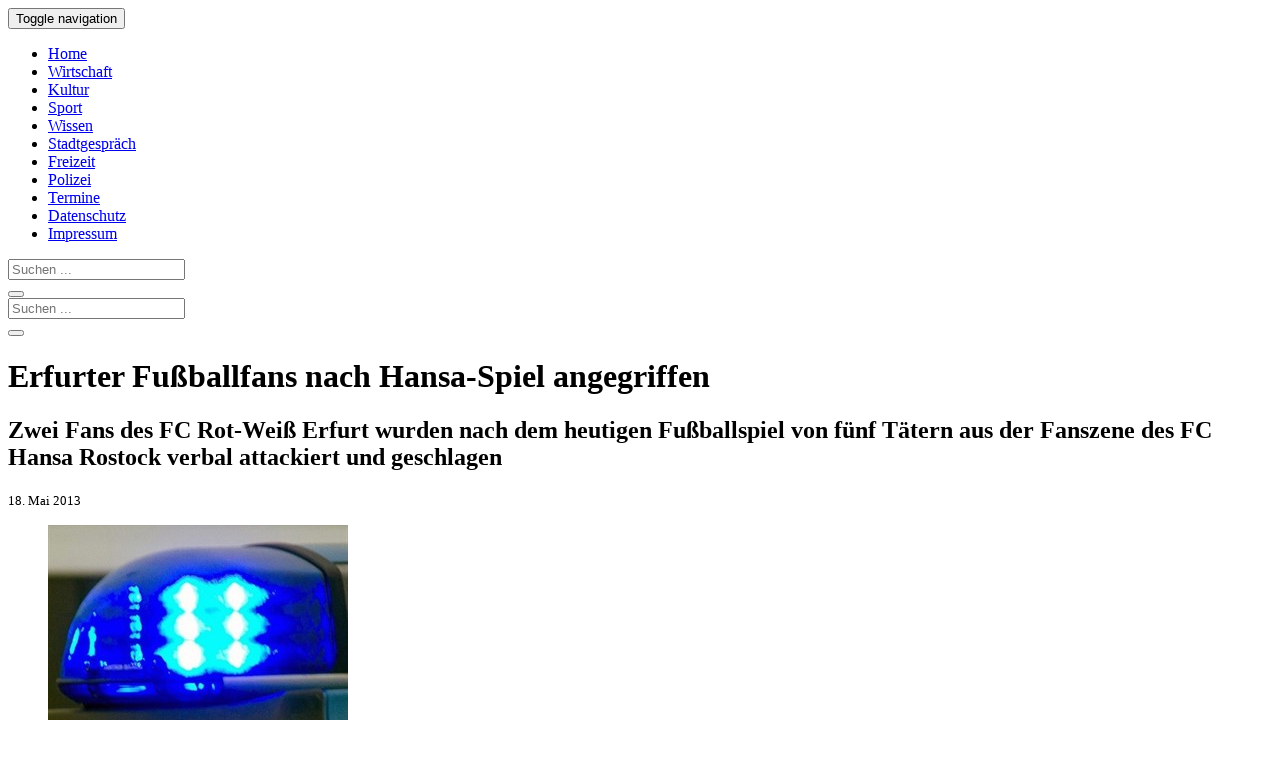

--- FILE ---
content_type: text/html
request_url: https://www.rostock-heute.de/hansa-rostock-rot-weiss-erfurt-fans-angegriffen/63694
body_size: 13283
content:
<!DOCTYPE html>
<html xmlns="http://www.w3.org/1999/xhtml" lang="de">

<head profile="http://gmpg.org/xfn/11">


<link rel="alternate" type="application/rss+xml" title="Rostock-Heute RSS Feed" href="https://www.rostock-heute.de/feed" />
<link rel="pingback" href="https://www.rostock-heute.de/xmlrpc.php" />



		
<link media="all" href="https://www.rostock-heute.de/wp-content/cache/autoptimize/css/autoptimize_da42b1d70bb580f5947e61b49882b02e.css" rel="stylesheet"><title>Erfurter Fußballfans nach Hansa-Spiel angegriffen | Rostock-Heute</title>
<meta http-equiv="content-type" content="text/html; charset=utf-8" />
<meta name="viewport" content="initial-scale=1, width=device-width" />
<meta name="robots" content="index,follow" /><meta name="robots" content="max-snippet:300" />
<meta name="robots" content="max-image-preview:standard" />
<meta name="robots" content="max-video-preview:15" />

<meta property="og:title" content="Erfurter Fußballfans nach Hansa-Spiel angegriffen" />
<meta property="og:type" content="article" />
<meta property="og:url" content="https://www.rostock-heute.de/hansa-rostock-rot-weiss-erfurt-fans-angegriffen/63694" />
<meta property="og:image" content="https://www.rostock-heute.de/wp-content/uploads/2013/05/Hansa_Rostock_Rot_Weiss_Erfurt_Fans_angegriffen-1200x800.jpg" />
<meta property="og:image:width" content="1200" />
<meta property="og:image:height" content="800" />
<meta property="og:description" content="Zwei Fans des FC Rot-Weiß Erfurt wurden nach dem heutigen Fußballspiel von fünf unbekannten Täter aus der Fanszene des FC Hansa Rostock verbal attackiert und geschlagen." />
<meta property="og:locale" content="de_DE" />
<meta property="og:site_name" content="Rostock-Heute.de" />
<meta name="twitter:card" content="summary_large_image">
<meta name="twitter:creator" content="@Rostock_Heute">
<meta name="twitter:site" content="@Rostock_Heute">
<meta name="twitter:title" content="Erfurter Fußballfans nach Hansa-Spiel angegriffen" />
<meta name="twitter:description" content="Zwei Fans des FC Rot-Weiß Erfurt wurden nach dem heutigen Fußballspiel von fünf unbekannten Täter aus der Fanszene des FC Hansa Rostock verbal attackiert und geschlagen." />
<meta namey="twitter:image" content="https://www.rostock-heute.de/wp-content/uploads/2013/05/Hansa_Rostock_Rot_Weiss_Erfurt_Fans_angegriffen-1200x800.jpg" />

<script type="text/javascript" charset="UTF-8">
  !function() {
    var cpBaseUrl = 'https://cp.rostock-heute.de';
    var cpController = cpBaseUrl + '/now.js';
    var cpPropertyId = 'e179b333';

    !function(C,o,n,t,P,a,s){C['CPObject']=n;C[n]||(C[n]=function(){
      (C[n].q=C[n].q||[]).push(arguments)});C[n].l=+new Date;a=o.createElement(t);
      s=o.getElementsByTagName(t)[0];a.src=P;s.parentNode.insertBefore(a,s)}
    (window,document,'cp','script',cpController);

    // Will activate Contentpass and initialize basic interfaces for
    // communicating with Contentpass
    cp('create', cpPropertyId, {
      baseUrl: cpBaseUrl
    });

    // Will render the wall provided by contentpass.
    // If user gives full consent, the onFullConsent callback is fired.
    // If user is logged into contentpass and has a valid subscription for the
    // current website, no wall is displayed.
    // Use the cp('authenticate') function below to react on further details
    // regarding contentpass users.
    cp('render', {
      onFullConsent: function() {
        console.log('[DEMO] onFullConsent');
        // load advertising
      }
    });

    // Will evaluate the user's login state regarding contentpass and whether
    // user has a valid subscription.
    // This call is optional as cp('render') above is also checking for the
    // contentpass subscription state.
    // Use this function for example to update your layout for contentpass users.
    cp('authenticate', function (error, user) {
      if (error) {
        // Error handling depending on use case
        return;
      }

      if (user.isLoggedIn() && user.hasValidSubscription()) {
        // User has valid subscription
      } else {
        // User has no valid subscription
      }
    });
  }()
</script>

<script src="https://cloud.ccm19.de/app.js?apiKey=4a88d2d87d5c03e1fe64d1e1cc887e41e44aef14ae848f78&amp;domain=65953a9ab05bdcffef0b9422" referrerpolicy="origin"></script>

<!-- Google tag (gtag.js) -->
<script async type="text/x-ccm-loader" data-ccm-loader-src="https://www.googletagmanager.com/gtag/js?id=G-95Q0W5M4RP" data-ccm-loader-group="analyse"></script>
<script type="text/x-ccm-loader" data-ccm-loader-group="analyse">
  window.dataLayer = window.dataLayer || [];
  function gtag(){dataLayer.push(arguments);}
  gtag('js', new Date());

  gtag('config', 'G-95Q0W5M4RP');
</script>

<script async type="text/x-ccm-loader" data-ccm-loader-src="https://pagead2.googlesyndication.com/pagead/js/adsbygoogle.js?client=ca-pub-9259324211793537" data-ccm-loader-group="werbung" crossorigin="anonymous"></script>

	

<link rel="canonical" href="https://www.rostock-heute.de/hansa-rostock-rot-weiss-erfurt-fans-angegriffen/63694" />
<meta name='robots' content='max-image-preview:large' />

<!-- All In One SEO Pack 3.7.1ob_start_detected [-1,-1] -->
<meta name="description"  content="Zwei Fans des FC Rot-Weiß Erfurt wurden nach dem heutigen Fußballspiel von fünf unbekannten Täter aus der Fanszene des FC Hansa Rostock verbal attackiert und geschlagen." />

<meta name="keywords"  content="hansa rostock,fußball,sport,polizei,körperverletzung" />

<script type="application/ld+json" class="aioseop-schema">{"@context":"https://schema.org","@graph":[{"@type":"Organization","@id":"https://www.rostock-heute.de/#organization","url":"https://www.rostock-heute.de/","name":"Rostock-Heute","sameAs":[]},{"@type":"WebSite","@id":"https://www.rostock-heute.de/#website","url":"https://www.rostock-heute.de/","name":"Rostock-Heute","publisher":{"@id":"https://www.rostock-heute.de/#organization"}},{"@type":"WebPage","@id":"https://www.rostock-heute.de/hansa-rostock-rot-weiss-erfurt-fans-angegriffen/63694#webpage","url":"https://www.rostock-heute.de/hansa-rostock-rot-weiss-erfurt-fans-angegriffen/63694","inLanguage":"de","name":"Zwei Fans des FC Rot-Weiß Erfurt wurden nach dem heutigen Fußballspiel von fünf Tätern aus der Fanszene des FC Hansa Rostock verbal attackiert und geschlagen","isPartOf":{"@id":"https://www.rostock-heute.de/#website"},"breadcrumb":{"@id":"https://www.rostock-heute.de/hansa-rostock-rot-weiss-erfurt-fans-angegriffen/63694#breadcrumblist"},"description":"Zwei Fans des FC Rot-Weiß Erfurt wurden nach dem heutigen Fußballspiel von fünf unbekannten Täter aus der Fanszene des FC Hansa Rostock verbal attackiert und geschlagen.","image":{"@type":"ImageObject","@id":"https://www.rostock-heute.de/hansa-rostock-rot-weiss-erfurt-fans-angegriffen/63694#primaryimage","url":"https://www.rostock-heute.de/wp-content/uploads/2013/05/Hansa_Rostock_Rot_Weiss_Erfurt_Fans_angegriffen.jpg","width":640,"height":427},"primaryImageOfPage":{"@id":"https://www.rostock-heute.de/hansa-rostock-rot-weiss-erfurt-fans-angegriffen/63694#primaryimage"},"datePublished":"2013-05-18T18:34:46+02:00","dateModified":"2013-05-19T01:51:16+02:00"},{"@type":"Article","@id":"https://www.rostock-heute.de/hansa-rostock-rot-weiss-erfurt-fans-angegriffen/63694#article","isPartOf":{"@id":"https://www.rostock-heute.de/hansa-rostock-rot-weiss-erfurt-fans-angegriffen/63694#webpage"},"author":{"@id":"https://www.rostock-heute.de/author/presse#author"},"headline":"Zwei Fans des FC Rot-Weiß Erfurt wurden nach dem heutigen Fußballspiel von fünf Tätern aus der Fanszene des FC Hansa Rostock verbal attackiert und geschlagen","datePublished":"2013-05-18T18:34:46+02:00","dateModified":"2013-05-19T01:51:16+02:00","commentCount":0,"mainEntityOfPage":{"@id":"https://www.rostock-heute.de/hansa-rostock-rot-weiss-erfurt-fans-angegriffen/63694#webpage"},"publisher":{"@id":"https://www.rostock-heute.de/#organization"},"articleSection":"Polizei, Rostock aktuell, FC Hansa Rostock, Fußball, Körperverletzung, Polizei, Sport","image":{"@type":"ImageObject","@id":"https://www.rostock-heute.de/hansa-rostock-rot-weiss-erfurt-fans-angegriffen/63694#primaryimage","url":"https://www.rostock-heute.de/wp-content/uploads/2013/05/Hansa_Rostock_Rot_Weiss_Erfurt_Fans_angegriffen.jpg","width":640,"height":427}},{"@type":"Person","@id":"https://www.rostock-heute.de/author/presse#author","name":"Presse","sameAs":[],"image":{"@type":"ImageObject","@id":"https://www.rostock-heute.de/#personlogo","url":"https://secure.gravatar.com/avatar/8c75b7817368b0a912c21965003950e8f151b9e5fd70d28c150e63a1886ed3b8?s=96&d=mm&r=g","width":96,"height":96,"caption":"Presse"}},{"@type":"BreadcrumbList","@id":"https://www.rostock-heute.de/hansa-rostock-rot-weiss-erfurt-fans-angegriffen/63694#breadcrumblist","itemListElement":[{"@type":"ListItem","position":1,"item":{"@type":"WebPage","@id":"https://www.rostock-heute.de/","url":"https://www.rostock-heute.de/","name":"Rostock-Heute - Rostocker Stadtmagazin"}},{"@type":"ListItem","position":2,"item":{"@type":"WebPage","@id":"https://www.rostock-heute.de/hansa-rostock-rot-weiss-erfurt-fans-angegriffen/63694","url":"https://www.rostock-heute.de/hansa-rostock-rot-weiss-erfurt-fans-angegriffen/63694","name":"Zwei Fans des FC Rot-Weiß Erfurt wurden nach dem heutigen Fußballspiel von fünf Tätern aus der Fanszene des FC Hansa Rostock verbal attackiert und geschlagen"}}]}]}</script>
<link rel="canonical" href="https://www.rostock-heute.de/hansa-rostock-rot-weiss-erfurt-fans-angegriffen/63694" />
<!-- All In One SEO Pack -->
<link rel="alternate" type="application/rss+xml" title="Rostock-Heute &raquo; Kommentar-Feed zu Zwei Fans des FC Rot-Weiß Erfurt wurden nach dem heutigen Fußballspiel von fünf Tätern aus der Fanszene des FC Hansa Rostock verbal attackiert und geschlagen" href="https://www.rostock-heute.de/hansa-rostock-rot-weiss-erfurt-fans-angegriffen/63694/feed" />
<link rel="alternate" title="oEmbed (JSON)" type="application/json+oembed" href="https://www.rostock-heute.de/wp-json/oembed/1.0/embed?url=https%3A%2F%2Fwww.rostock-heute.de%2Fhansa-rostock-rot-weiss-erfurt-fans-angegriffen%2F63694" />
<link rel="alternate" title="oEmbed (XML)" type="text/xml+oembed" href="https://www.rostock-heute.de/wp-json/oembed/1.0/embed?url=https%3A%2F%2Fwww.rostock-heute.de%2Fhansa-rostock-rot-weiss-erfurt-fans-angegriffen%2F63694&#038;format=xml" />
<style id='wp-img-auto-sizes-contain-inline-css' type='text/css'>
img:is([sizes=auto i],[sizes^="auto," i]){contain-intrinsic-size:3000px 1500px}
/*# sourceURL=wp-img-auto-sizes-contain-inline-css */
</style>
<style id='wp-block-library-inline-css' type='text/css'>
:root{--wp-block-synced-color:#7a00df;--wp-block-synced-color--rgb:122,0,223;--wp-bound-block-color:var(--wp-block-synced-color);--wp-editor-canvas-background:#ddd;--wp-admin-theme-color:#007cba;--wp-admin-theme-color--rgb:0,124,186;--wp-admin-theme-color-darker-10:#006ba1;--wp-admin-theme-color-darker-10--rgb:0,107,160.5;--wp-admin-theme-color-darker-20:#005a87;--wp-admin-theme-color-darker-20--rgb:0,90,135;--wp-admin-border-width-focus:2px}@media (min-resolution:192dpi){:root{--wp-admin-border-width-focus:1.5px}}.wp-element-button{cursor:pointer}:root .has-very-light-gray-background-color{background-color:#eee}:root .has-very-dark-gray-background-color{background-color:#313131}:root .has-very-light-gray-color{color:#eee}:root .has-very-dark-gray-color{color:#313131}:root .has-vivid-green-cyan-to-vivid-cyan-blue-gradient-background{background:linear-gradient(135deg,#00d084,#0693e3)}:root .has-purple-crush-gradient-background{background:linear-gradient(135deg,#34e2e4,#4721fb 50%,#ab1dfe)}:root .has-hazy-dawn-gradient-background{background:linear-gradient(135deg,#faaca8,#dad0ec)}:root .has-subdued-olive-gradient-background{background:linear-gradient(135deg,#fafae1,#67a671)}:root .has-atomic-cream-gradient-background{background:linear-gradient(135deg,#fdd79a,#004a59)}:root .has-nightshade-gradient-background{background:linear-gradient(135deg,#330968,#31cdcf)}:root .has-midnight-gradient-background{background:linear-gradient(135deg,#020381,#2874fc)}:root{--wp--preset--font-size--normal:16px;--wp--preset--font-size--huge:42px}.has-regular-font-size{font-size:1em}.has-larger-font-size{font-size:2.625em}.has-normal-font-size{font-size:var(--wp--preset--font-size--normal)}.has-huge-font-size{font-size:var(--wp--preset--font-size--huge)}.has-text-align-center{text-align:center}.has-text-align-left{text-align:left}.has-text-align-right{text-align:right}.has-fit-text{white-space:nowrap!important}#end-resizable-editor-section{display:none}.aligncenter{clear:both}.items-justified-left{justify-content:flex-start}.items-justified-center{justify-content:center}.items-justified-right{justify-content:flex-end}.items-justified-space-between{justify-content:space-between}.screen-reader-text{border:0;clip-path:inset(50%);height:1px;margin:-1px;overflow:hidden;padding:0;position:absolute;width:1px;word-wrap:normal!important}.screen-reader-text:focus{background-color:#ddd;clip-path:none;color:#444;display:block;font-size:1em;height:auto;left:5px;line-height:normal;padding:15px 23px 14px;text-decoration:none;top:5px;width:auto;z-index:100000}html :where(.has-border-color){border-style:solid}html :where([style*=border-top-color]){border-top-style:solid}html :where([style*=border-right-color]){border-right-style:solid}html :where([style*=border-bottom-color]){border-bottom-style:solid}html :where([style*=border-left-color]){border-left-style:solid}html :where([style*=border-width]){border-style:solid}html :where([style*=border-top-width]){border-top-style:solid}html :where([style*=border-right-width]){border-right-style:solid}html :where([style*=border-bottom-width]){border-bottom-style:solid}html :where([style*=border-left-width]){border-left-style:solid}html :where(img[class*=wp-image-]){height:auto;max-width:100%}:where(figure){margin:0 0 1em}html :where(.is-position-sticky){--wp-admin--admin-bar--position-offset:var(--wp-admin--admin-bar--height,0px)}@media screen and (max-width:600px){html :where(.is-position-sticky){--wp-admin--admin-bar--position-offset:0px}}

/*# sourceURL=wp-block-library-inline-css */
</style><style id='global-styles-inline-css' type='text/css'>
:root{--wp--preset--aspect-ratio--square: 1;--wp--preset--aspect-ratio--4-3: 4/3;--wp--preset--aspect-ratio--3-4: 3/4;--wp--preset--aspect-ratio--3-2: 3/2;--wp--preset--aspect-ratio--2-3: 2/3;--wp--preset--aspect-ratio--16-9: 16/9;--wp--preset--aspect-ratio--9-16: 9/16;--wp--preset--color--black: #000000;--wp--preset--color--cyan-bluish-gray: #abb8c3;--wp--preset--color--white: #ffffff;--wp--preset--color--pale-pink: #f78da7;--wp--preset--color--vivid-red: #cf2e2e;--wp--preset--color--luminous-vivid-orange: #ff6900;--wp--preset--color--luminous-vivid-amber: #fcb900;--wp--preset--color--light-green-cyan: #7bdcb5;--wp--preset--color--vivid-green-cyan: #00d084;--wp--preset--color--pale-cyan-blue: #8ed1fc;--wp--preset--color--vivid-cyan-blue: #0693e3;--wp--preset--color--vivid-purple: #9b51e0;--wp--preset--gradient--vivid-cyan-blue-to-vivid-purple: linear-gradient(135deg,rgb(6,147,227) 0%,rgb(155,81,224) 100%);--wp--preset--gradient--light-green-cyan-to-vivid-green-cyan: linear-gradient(135deg,rgb(122,220,180) 0%,rgb(0,208,130) 100%);--wp--preset--gradient--luminous-vivid-amber-to-luminous-vivid-orange: linear-gradient(135deg,rgb(252,185,0) 0%,rgb(255,105,0) 100%);--wp--preset--gradient--luminous-vivid-orange-to-vivid-red: linear-gradient(135deg,rgb(255,105,0) 0%,rgb(207,46,46) 100%);--wp--preset--gradient--very-light-gray-to-cyan-bluish-gray: linear-gradient(135deg,rgb(238,238,238) 0%,rgb(169,184,195) 100%);--wp--preset--gradient--cool-to-warm-spectrum: linear-gradient(135deg,rgb(74,234,220) 0%,rgb(151,120,209) 20%,rgb(207,42,186) 40%,rgb(238,44,130) 60%,rgb(251,105,98) 80%,rgb(254,248,76) 100%);--wp--preset--gradient--blush-light-purple: linear-gradient(135deg,rgb(255,206,236) 0%,rgb(152,150,240) 100%);--wp--preset--gradient--blush-bordeaux: linear-gradient(135deg,rgb(254,205,165) 0%,rgb(254,45,45) 50%,rgb(107,0,62) 100%);--wp--preset--gradient--luminous-dusk: linear-gradient(135deg,rgb(255,203,112) 0%,rgb(199,81,192) 50%,rgb(65,88,208) 100%);--wp--preset--gradient--pale-ocean: linear-gradient(135deg,rgb(255,245,203) 0%,rgb(182,227,212) 50%,rgb(51,167,181) 100%);--wp--preset--gradient--electric-grass: linear-gradient(135deg,rgb(202,248,128) 0%,rgb(113,206,126) 100%);--wp--preset--gradient--midnight: linear-gradient(135deg,rgb(2,3,129) 0%,rgb(40,116,252) 100%);--wp--preset--font-size--small: 13px;--wp--preset--font-size--medium: 20px;--wp--preset--font-size--large: 36px;--wp--preset--font-size--x-large: 42px;--wp--preset--spacing--20: 0.44rem;--wp--preset--spacing--30: 0.67rem;--wp--preset--spacing--40: 1rem;--wp--preset--spacing--50: 1.5rem;--wp--preset--spacing--60: 2.25rem;--wp--preset--spacing--70: 3.38rem;--wp--preset--spacing--80: 5.06rem;--wp--preset--shadow--natural: 6px 6px 9px rgba(0, 0, 0, 0.2);--wp--preset--shadow--deep: 12px 12px 50px rgba(0, 0, 0, 0.4);--wp--preset--shadow--sharp: 6px 6px 0px rgba(0, 0, 0, 0.2);--wp--preset--shadow--outlined: 6px 6px 0px -3px rgb(255, 255, 255), 6px 6px rgb(0, 0, 0);--wp--preset--shadow--crisp: 6px 6px 0px rgb(0, 0, 0);}:where(.is-layout-flex){gap: 0.5em;}:where(.is-layout-grid){gap: 0.5em;}body .is-layout-flex{display: flex;}.is-layout-flex{flex-wrap: wrap;align-items: center;}.is-layout-flex > :is(*, div){margin: 0;}body .is-layout-grid{display: grid;}.is-layout-grid > :is(*, div){margin: 0;}:where(.wp-block-columns.is-layout-flex){gap: 2em;}:where(.wp-block-columns.is-layout-grid){gap: 2em;}:where(.wp-block-post-template.is-layout-flex){gap: 1.25em;}:where(.wp-block-post-template.is-layout-grid){gap: 1.25em;}.has-black-color{color: var(--wp--preset--color--black) !important;}.has-cyan-bluish-gray-color{color: var(--wp--preset--color--cyan-bluish-gray) !important;}.has-white-color{color: var(--wp--preset--color--white) !important;}.has-pale-pink-color{color: var(--wp--preset--color--pale-pink) !important;}.has-vivid-red-color{color: var(--wp--preset--color--vivid-red) !important;}.has-luminous-vivid-orange-color{color: var(--wp--preset--color--luminous-vivid-orange) !important;}.has-luminous-vivid-amber-color{color: var(--wp--preset--color--luminous-vivid-amber) !important;}.has-light-green-cyan-color{color: var(--wp--preset--color--light-green-cyan) !important;}.has-vivid-green-cyan-color{color: var(--wp--preset--color--vivid-green-cyan) !important;}.has-pale-cyan-blue-color{color: var(--wp--preset--color--pale-cyan-blue) !important;}.has-vivid-cyan-blue-color{color: var(--wp--preset--color--vivid-cyan-blue) !important;}.has-vivid-purple-color{color: var(--wp--preset--color--vivid-purple) !important;}.has-black-background-color{background-color: var(--wp--preset--color--black) !important;}.has-cyan-bluish-gray-background-color{background-color: var(--wp--preset--color--cyan-bluish-gray) !important;}.has-white-background-color{background-color: var(--wp--preset--color--white) !important;}.has-pale-pink-background-color{background-color: var(--wp--preset--color--pale-pink) !important;}.has-vivid-red-background-color{background-color: var(--wp--preset--color--vivid-red) !important;}.has-luminous-vivid-orange-background-color{background-color: var(--wp--preset--color--luminous-vivid-orange) !important;}.has-luminous-vivid-amber-background-color{background-color: var(--wp--preset--color--luminous-vivid-amber) !important;}.has-light-green-cyan-background-color{background-color: var(--wp--preset--color--light-green-cyan) !important;}.has-vivid-green-cyan-background-color{background-color: var(--wp--preset--color--vivid-green-cyan) !important;}.has-pale-cyan-blue-background-color{background-color: var(--wp--preset--color--pale-cyan-blue) !important;}.has-vivid-cyan-blue-background-color{background-color: var(--wp--preset--color--vivid-cyan-blue) !important;}.has-vivid-purple-background-color{background-color: var(--wp--preset--color--vivid-purple) !important;}.has-black-border-color{border-color: var(--wp--preset--color--black) !important;}.has-cyan-bluish-gray-border-color{border-color: var(--wp--preset--color--cyan-bluish-gray) !important;}.has-white-border-color{border-color: var(--wp--preset--color--white) !important;}.has-pale-pink-border-color{border-color: var(--wp--preset--color--pale-pink) !important;}.has-vivid-red-border-color{border-color: var(--wp--preset--color--vivid-red) !important;}.has-luminous-vivid-orange-border-color{border-color: var(--wp--preset--color--luminous-vivid-orange) !important;}.has-luminous-vivid-amber-border-color{border-color: var(--wp--preset--color--luminous-vivid-amber) !important;}.has-light-green-cyan-border-color{border-color: var(--wp--preset--color--light-green-cyan) !important;}.has-vivid-green-cyan-border-color{border-color: var(--wp--preset--color--vivid-green-cyan) !important;}.has-pale-cyan-blue-border-color{border-color: var(--wp--preset--color--pale-cyan-blue) !important;}.has-vivid-cyan-blue-border-color{border-color: var(--wp--preset--color--vivid-cyan-blue) !important;}.has-vivid-purple-border-color{border-color: var(--wp--preset--color--vivid-purple) !important;}.has-vivid-cyan-blue-to-vivid-purple-gradient-background{background: var(--wp--preset--gradient--vivid-cyan-blue-to-vivid-purple) !important;}.has-light-green-cyan-to-vivid-green-cyan-gradient-background{background: var(--wp--preset--gradient--light-green-cyan-to-vivid-green-cyan) !important;}.has-luminous-vivid-amber-to-luminous-vivid-orange-gradient-background{background: var(--wp--preset--gradient--luminous-vivid-amber-to-luminous-vivid-orange) !important;}.has-luminous-vivid-orange-to-vivid-red-gradient-background{background: var(--wp--preset--gradient--luminous-vivid-orange-to-vivid-red) !important;}.has-very-light-gray-to-cyan-bluish-gray-gradient-background{background: var(--wp--preset--gradient--very-light-gray-to-cyan-bluish-gray) !important;}.has-cool-to-warm-spectrum-gradient-background{background: var(--wp--preset--gradient--cool-to-warm-spectrum) !important;}.has-blush-light-purple-gradient-background{background: var(--wp--preset--gradient--blush-light-purple) !important;}.has-blush-bordeaux-gradient-background{background: var(--wp--preset--gradient--blush-bordeaux) !important;}.has-luminous-dusk-gradient-background{background: var(--wp--preset--gradient--luminous-dusk) !important;}.has-pale-ocean-gradient-background{background: var(--wp--preset--gradient--pale-ocean) !important;}.has-electric-grass-gradient-background{background: var(--wp--preset--gradient--electric-grass) !important;}.has-midnight-gradient-background{background: var(--wp--preset--gradient--midnight) !important;}.has-small-font-size{font-size: var(--wp--preset--font-size--small) !important;}.has-medium-font-size{font-size: var(--wp--preset--font-size--medium) !important;}.has-large-font-size{font-size: var(--wp--preset--font-size--large) !important;}.has-x-large-font-size{font-size: var(--wp--preset--font-size--x-large) !important;}
/*# sourceURL=global-styles-inline-css */
</style>

<style id='classic-theme-styles-inline-css' type='text/css'>
/*! This file is auto-generated */
.wp-block-button__link{color:#fff;background-color:#32373c;border-radius:9999px;box-shadow:none;text-decoration:none;padding:calc(.667em + 2px) calc(1.333em + 2px);font-size:1.125em}.wp-block-file__button{background:#32373c;color:#fff;text-decoration:none}
/*# sourceURL=/wp-includes/css/classic-themes.min.css */
</style>

<link rel="EditURI" type="application/rsd+xml" title="RSD" href="https://www.rostock-heute.de/xmlrpc.php?rsd" />
<meta name="generator" content="WordPress 6.9" />
<link rel='shortlink' href='https://www.rostock-heute.de/?p=63694' />
<link rel="icon" href="https://www.rostock-heute.de/wp-content/uploads/2020/04/favicon.jpg" sizes="32x32" />
<link rel="icon" href="https://www.rostock-heute.de/wp-content/uploads/2020/04/favicon.jpg" sizes="192x192" />
<link rel="apple-touch-icon" href="https://www.rostock-heute.de/wp-content/uploads/2020/04/favicon.jpg" />
<meta name="msapplication-TileImage" content="https://www.rostock-heute.de/wp-content/uploads/2020/04/favicon.jpg" />

</head>
<body>
    <nav class="navbar navbar-default navbar-static-top">
      <div class="container">
        <div class="navbar-header">
          <button type="button" class="navbar-toggle collapsed" data-toggle="collapse" data-target="#navbar" aria-expanded="false" aria-controls="navbar">
            <span class="sr-only">Toggle navigation</span>
            <span class="icon-bar"></span>
            <span class="icon-bar"></span>
            <span class="icon-bar"></span>
          </button>
        </div>
        <div id="navbar" class="collapse navbar-collapse">
          <ul class="nav navbar-nav">
            <li><a href="/" title="Rostock-Heute - Stadtmagazin f&uuml;r Rostock">Home</a></li>
            <li><a href="/wirtschaft-bau-verkehr-unternehmen-existenzgruendung-rostock" title="Wirtschaft, Bau, Verkehr, Unternehmen und Existenzgr&uuml;ndung in Rostock">Wirtschaft</a></li>
            <li><a href="/kunst-kultur-rostock-theater-konzerte-lesungen-ausstellungen" title="Kunst und Kultur in Rostock - Theater, Konzerte, Lesungen, Ausstellungen">Kultur</a></li>

            <li><a href="/sport-rostock" title="Sport in Rostock - Wettk&auml;mpfe, Berichte und Ergebnisse">Sport</a></li>
            <li><a href="/wissenschaft-forschung-bildung-schule-uni-rostock" title="Wissenschaft, Forschung, Bildung, Schule und Uni in Rostock">Wissen</a></li>
            <li><a href="/alltag-nachrichten-aktuelles-rostock" title="Was Rostock bewegt - Aktuelle Nachrichten aus der Hansestadt">Stadtgespr&auml;ch</a></li>
            <li><a href="/freizeit-urlaub-rostock-warnemuende-veranstaltungen-feste-ausflug" title="Freizeit in Rostock &amp; Warnem&uuml;nde - Veranstaltungen, Feste und Ausfl&uuml;ge">Freizeit</a></li>
            <li class="active"><a href="/polizei-feuerwehr-unfall-verbrechen" title="Unf&auml;lle, Br&auml;nde und Straftaten in Rostock - Meldungen der Polizei">Polizei</a></li>
            <li><a href="/veranstaltungen-rostock-veranstaltungskalender" title="Veranstaltungskalender f&uuml;r Rostock - Veranstaltungen &amp; Termine">Termine</a></li>
            <li><a rel="nofollow" href="/datenschutz">Datenschutz</a></li>
            <li><a rel="nofollow" href="/impressum">Impressum</a></li>
          </ul>
	<form method="get" id="searchform" action="/" class="navbar-form navbar-right visible-xs-inline">
		<div class="input-group">
			<input type="Search" placeholder="Suchen ..." class="form-control" name="s" id="s" />
			<div class="input-group-btn">
				<button class="btn btn-info">
					<span class="glyphicon glyphicon-search"></span>
				</button>
			</div>
		</div>
	</form>
        </div>
      </div>
    </nav>

<div class="container">
  <div id="top_logo" class="hidden-xs">
	<form method="get" id="searchform" action="/" >
		<div class="input-group">
			<input type="Search" placeholder="Suchen ..." class="form-control" name="s" id="s" />
			<div class="input-group-btn">
				<button class="btn btn-info">
					<span class="glyphicon glyphicon-search"></span>
				</button>
			</div>
		</div>
	</form>
  </div>
  <div id="content" class="col-md-8">   <div class="post">

<!--noptimize--><!-- google_ad_section_start --><!--/noptimize-->
 
		<div class="post" id="post-63694">
	 

		<h1 id="post-63694">Erfurter Fußballfans nach Hansa-Spiel angegriffen</h1>
			<h2>Zwei Fans des FC Rot-Weiß Erfurt wurden nach dem heutigen Fußballspiel von fünf Tätern aus der Fanszene des FC Hansa Rostock verbal attackiert und geschlagen</h2>
 
	    		<small>18. Mai 2013 </small><br />
	
<figure class="right landscape"><a href="/wp-content/uploads/2013/05/Hansa_Rostock_Rot_Weiss_Erfurt_Fans_angegriffen-780x520.jpg" title="Erfurter Fußballfans nach Hansa-Spiel angegriffen"><img decoding="async"    alt="Erfurter Fußballfans nach Hansa-Spiel angegriffen" title="Erfurter Fußballfans nach Hansa-Spiel angegriffen"   rel="colorbox" src="/wp-content/uploads/2013/05/Hansa_Rostock_Rot_Weiss_Erfurt_Fans_angegriffen-300x200.jpg" data-href="/wp-content/uploads/2013/05/Hansa_Rostock_Rot_Weiss_Erfurt_Fans_angegriffen-780x520.jpg"      /></a><figcaption>Erfurter Fußballfans nach Hansa-Spiel angegriffen</figcaption></figure><p> Nach dem <a href="/hansa-rostock-rot-weiss-erfurt-2013/63708" title="Hansa Rostock und Rot-Weiß Erfurt trennen sich torlos">Fußballspiel</a> der 3. Bundesliga in der DKB-Arena kamen vier Fans des FC Rot-Weiß Erfurt an eine Gaststätte in der Rostocker Schillingallee vorbei. In dem Wirtshaus befanden sich mehrere Anhänger des FC Hansa Rostock.</p>
<p>Auf Grund ihres äußeren Erscheinungsbildes als Fans der Erfurter Fußballmannschaft kam es zu einem verbalen Streit mit einigen anwesenden Fans des Rostocker Fußballvereins. In weiterer Folge schlugen fünf unbekannte Täter aus der Fanszene des <a title="Hansa Rostock" href="/fc-hansa-rostock">FC Hansa Rostock</a> auf zwei Geschädigte (24 und 28 Jahre) ein. Zwei weitere Fans des FC Rot-Weiß Erfurt konnten unverletzt flüchten.</p>
<p>Die beiden geschädigten Männer aus dem Landkreis Weimarer Land (Land Thüringen) erlitten leichte Verletzungen.</p>
<p>Das Kriminalkommissariat der Polizeiinspektion Rostock hat umgehend die Ermittlungen wegen gefährlicher Körperverletzung aufgenommen.</p>
<p><em>Quelle: Polizeipräsidium Rostock</em></p>
<!--noptimize--><!-- google_ad_section_end --><!--/noptimize-->
 

<div class="clear"></div>

<p class="tags">Schlagw&ouml;rter:
<a class="btn btn-default btn-sm" href="https://www.rostock-heute.de/tag/fc-hansa-rostock" title="Zeige alle Artikel mit dem Schlagwort 'FC Hansa Rostock'" >FC Hansa Rostock (879)</a><a class="btn btn-default btn-sm" href="https://www.rostock-heute.de/tag/fussball" title="Zeige alle Artikel mit dem Schlagwort 'Fußball'" >Fußball (825)</a><a class="btn btn-default btn-sm" href="https://www.rostock-heute.de/tag/koerperverletzung" title="Zeige alle Artikel mit dem Schlagwort 'Körperverletzung'" >Körperverletzung (270)</a><a class="btn btn-default btn-sm" href="https://www.rostock-heute.de/tag/polizei" title="Zeige alle Artikel mit dem Schlagwort 'Polizei'" >Polizei (4078)</a><a class="btn btn-default btn-sm" href="https://www.rostock-heute.de/tag/sport" title="Zeige alle Artikel mit dem Schlagwort 'Sport'" >Sport (1098)</a></p>

		 
</div>


</div>
</div>
<div id="sidebar" class="col-md-4" >
 
    <div class='yarpp yarpp-related yarpp-related-website yarpp-template-yarpp-template-thumbnail'>
﻿</div>
<div class="widget">
<h3>Ähnliche Artikel</h3>
<div class="posts">
<ul>
				<li >
										   <a href="https://www.rostock-heute.de/hansa-rostock-rot-weiss-erfurt-polizei-verkehr/63593" rel="bookmark" title="Durch das Fußballspiel zwischen Hansa Rostock und Rot-Weiß Erfurt kommt es am Samstag insbesondere im Bereich um die DKB-Arena zu Verkehrseinschränkungen"><img src="https://www.rostock-heute.de/wp-content/uploads/2013/05/Hansa_Rostock_Rot_Weiss_Erfurt_Polizei_Verkehr-75x50.jpg" alt="Hansa Rostock - Rot-Weiß Erfurt – Hinweise der Polizei" />Hansa Rostock - Rot-Weiß Erfurt – Hinweise der Polizei</a>
		          <span class="time">17. Mai 2013 </span>
						</li>
			<li >
										   <a href="https://www.rostock-heute.de/hansa-rostock-rot-weiss-erfurt-polizei-verkehr-parken/69619" rel="bookmark" title="Durch das Fußballspiel zwischen Hansa Rostock und Rot-Weiß Erfurt kommt es am Samstag insbesondere im Bereich um die DKB-Arena zu Verkehrseinschränkungen"><img src="https://www.rostock-heute.de/wp-content/uploads/2013/11/Hansa_Rostock_Rot_Weiss_Erfurt_Polizei_Verkehr_Parken-75x50.jpg" alt="Hansa Rostock - Rot-Weiß Erfurt – Hinweise der Polizei" />Hansa Rostock - Rot-Weiß Erfurt – Hinweise der Polizei</a>
		          <span class="time">28. November 2013 </span>
						</li>
			<li class="last">
										   <a href="https://www.rostock-heute.de/preussen-muenster-hansa-rostock-polizei-fahndung-fans/77592" rel="bookmark" title="Nachdem es im November 2013 im Anschluss an das Fußballspiel Preußen Münster gegen Hansa Rostock im Hauptbahnhof Münster zu gewalttätigen Ausschreitungen durch Hansa-Fans kam, fahndet die Polizei nach den Tätern"><img src="https://www.rostock-heute.de/wp-content/uploads/2014/11/Preussen_Muenster_Hansa_Rostock_Polizei_Fahndung_Fans-75x50.jpg" alt="Polizei fahndet nach gewaltätigen Hansa-Fans" />Polizei fahndet nach gewaltätigen Hansa-Fans</a>
		          <span class="time">17. November 2014 </span>
						</li>
	<div>
</div>
	
      <li >
                              <a href="https://www.rostock-heute.de/verkehrsbehinderungen-finch-konzert-iga-park-fussball-ostseestadion/121921" rel="bookmark" title="Hansa-Spiel gegen Lazio Rom im Ostseestadion und Finch-Konzert im Iga-Park &#8211; am 27. Juli 2024 muss in Rostock mit erheblichen Verkehrseinschränkungen gerechnet werden."><img src="https://www.rostock-heute.de/wp-content/uploads/2024/07/Verkehrsbehinderungen_Finch_Konzert_Iga_Park_Fussball_Ostseestadion-75x50.jpg" alt="Verkehrsbehinderungen durch Großveranstaltungen" />Verkehrsbehinderungen durch Großveranstaltungen</a>
          <span class="time">26. Juli 2024</span>
              </li>


	
      <li >
                              <a href="https://www.rostock-heute.de/hansa-rostock-sponsor-trikotpartner-28-black/118880" rel="bookmark" title="Die Profis von Hansa Rostock werden künftig mit dem Schriftzug „28 Black“ auf der Brust auflaufen. Der Energy-Drink-Hersteller Splendid Drinks wird neuer Haupt- und Trikotpartner der Kogge."><img src="https://www.rostock-heute.de/wp-content/uploads/2022/05/Hansa_Rostock_Haupt_Trikotpartner_28_Black-75x50.jpg" alt="28 Black - neuer Hauptsponsor bei Hansa Rostock" />28 Black - neuer Hauptsponsor bei Hansa Rostock</a>
          <span class="time">30. Mai 2022</span>
              </li>


	
      <li >
                              <a href="https://www.rostock-heute.de/hansa-rostock-hsv-polizeibilanz-mai-2022/118803" rel="bookmark" title="14 Verletzte und mehrere Ermittlungsverfahren bilanziert die Polizei nach dem Fußballspiel zwischen Hansa Rostock und dem Hamburger SV"><img src="https://www.rostock-heute.de/wp-content/uploads/2022/05/Hansa_Rostock_HSV_Polizeibilanz-75x50.jpg" alt="Hansa Rostock - HSV - Polizeibilanz" />Hansa Rostock - HSV - Polizeibilanz</a>
          <span class="time">15. Mai 2022</span>
              </li>


	
      <li >
                              <a href="https://www.rostock-heute.de/brand-lichtenhagen-flensburger-strasse-januar-2026/123845" rel="bookmark" title="Rund 50.000 Euro Sachschaden entstanden bei einem Wohnungsbrand in einem Mehrfamilienhaus in der Flensburger Straße in Rostock-Lichtenhagen, verletzt wurde niemand."><img src="https://www.rostock-heute.de/wp-content/uploads/2026/01/Brand_Lichtenhagen_Flensburger_Strasse-75x50.jpg" alt="Wohnungsbrand in Lichtenhagen" />Wohnungsbrand in Lichtenhagen</a>
          <span class="time">14. Januar 2026</span>
              </li>
	      <li >
                              <a href="https://www.rostock-heute.de/unfall-schneeraeumfahrzeug-strassenbahn-mast-luetten-klein-januar-2026/123830" rel="bookmark" title="Nach der Kollision eines Schneeräumfahrzeugs mit einem Mast der Straßenbahnoberleitung in Lütten Klein ist der Straßenbahnverkehr in dem Abschnitt aktuell gesperrt."><img src="https://www.rostock-heute.de/wp-content/uploads/2026/01/Unfall_Schneeraeumfahrzeug_Strassenbah_Mast_Luetten_Klein-75x50.jpg" alt="Schneeräumfahrzeug kollidiert mit Mast - Straßenbahnverkehr gesperrt" />Schneeräumfahrzeug kollidiert mit Mast - Straßenbahnverkehr gesperrt</a>
          <span class="time">6. Januar 2026</span>
              </li>
		</ul>
</div>
<div class="clear"></div>
      <div class="widget">
<h3>Neueste Artikel</h3>
  <div class="posts">
    <ul>
          <li >
                              <a href="https://www.rostock-heute.de/rundweg-rostocker-oval-warnowrund/123897" rel="bookmark" title="Nächste Woche beginnen die Vorbereitungen für den Nördlichen Teil des 3,8 km langen Warnowrunds. Ca. 4 Mio. Euro werden hier in den sieben Meter breiten Weg und die Freifläche investiert."><img src="https://www.rostock-heute.de/wp-content/uploads/2026/01/Rundweg_Rostocker_Oval_Warnowrund-75x50.jpg" alt="Warnowrund: „Weg für alle“ zum joggen, flanieren und radeln um die Warnow" />Warnowrund: „Weg für alle“ zum joggen, flanieren und radeln um die Warnow</a>
          <span class="time">30. Januar 2026 </span>
              </li>
          <li >
                              <a href="https://www.rostock-heute.de/rsag-rebus-warnstreik-verdi-2-februar-2026/123889" rel="bookmark" title="Die Gewerkschaft Verdi ruft für Montag, den 2. Februar 2026, zu einem Warnstreik im ÖPNV auf. In Rostock bleiben Busse und Straßenbahnen im Depot."><img src="https://www.rostock-heute.de/wp-content/uploads/2026/01/RSAG_Rebus_Warnstreik_Verdi_2_Februar_2026-75x50.jpg" alt="Warnstreik bei RSAG und Rebus am 2. Februar 2026" />Warnstreik bei RSAG und Rebus am 2. Februar 2026</a>
          <span class="time">30. Januar 2026 </span>
              </li>
          <li >
                              <a href="https://www.rostock-heute.de/flugzeug-rostock-thermalflug-fernwaermenetz/123884" rel="bookmark" title="In der Nacht vom 20. auf den 21. Januar 2026 ist in Rostock, Bad Doberan, Kühlungsborn, Graal-Müritz und Heiligendamm ein Spezialflugzeug unterwegs, das die Fernwärmenetze überprüft."><img src="https://www.rostock-heute.de/wp-content/uploads/2026/01/Flugzeug_Rostock_Thermalflug_Fernwaermenetz-75x50.jpg" alt="Flugzeug überprüft Fernwärmenetze in und um Rostock" />Flugzeug überprüft Fernwärmenetze in und um Rostock</a>
          <span class="time">20. Januar 2026 </span>
              </li>
          <li >
                              <a href="https://www.rostock-heute.de/polarlichter-warnemuende-fotos-zeitraffer-video/123873" rel="bookmark" title="Vergangene Nacht konnten in Deutschland wieder intensive Polarlichter beobachtet werden – wir haben auf der Westmole in Warnemünde Fotos und einen Zeitraffer erstellt."><img src="https://www.rostock-heute.de/wp-content/uploads/2026/01/Polarlicht_Warnemuende-75x50.jpg" alt="Spektakuläre Polarlichter über Warnemünde" />Spektakuläre Polarlichter über Warnemünde</a>
          <span class="time">20. Januar 2026 </span>
              </li>
          <li >
                              <a href="https://www.rostock-heute.de/rostock-port-ueberseehafen-ergebnis-bilanz-2025/123860" rel="bookmark" title="Mit 31,3 Millionen Tonnen Fracht erzielt der Überseehafen Rostock 2025 sein bislang bestes Umschlagergebnis. 3,2 Millionen Passagiere nutzten Fähren und Kreuzfahrtschiffe."><img src="https://www.rostock-heute.de/wp-content/uploads/2026/01/Rostock_Port_Ueberseehafen_Ergebnis_Bilanz_2025-75x50.jpg" alt="Bestes Umschlagergebnis in der Geschichte des Überseehafens" />Bestes Umschlagergebnis in der Geschichte des Überseehafens</a>
          <span class="time">16. Januar 2026 </span>
              </li>
          <li >
                              <a href="https://www.rostock-heute.de/eltern-kind-zentrum-rostock/123853" rel="bookmark" title="Das gemeinsame Eltern-Kind-Zentrum Rostock (ELKI) von Universitätsmedizin und Klinikum Südstadt nimmt Fahrt auf. Bis 2030 soll der Standort Südstadt fertiggestellt werden."><img src="https://www.rostock-heute.de/wp-content/uploads/2026/01/Eltern_Kind_Zentrum_Rostock-75x50.jpg" alt="Eltern-Kind-Zentrum Rostock soll 2030 eröffnen" />Eltern-Kind-Zentrum Rostock soll 2030 eröffnen</a>
          <span class="time">15. Januar 2026 </span>
              </li>
          <li >
                              <a href="https://www.rostock-heute.de/neuer-markt-begruenung/123838" rel="bookmark" title="Im Rahmen einer Testphase sollen ab April mobile Grün- und Sitzelemente an den Rändern des Platzes im Norden, Süden und Westen des Neuen Marktes aufgestellt werden."><img src="https://www.rostock-heute.de/wp-content/uploads/2026/01/Neuer_Markt-75x50.jpg" alt="Neuer Markt soll begrünt werden" />Neuer Markt soll begrünt werden</a>
          <span class="time">9. Januar 2026 </span>
              </li>
          <li class="last">
                              <a href="https://www.rostock-heute.de/neujahrsbaby-2026-klinikum-suedstadt-rostock/123818" rel="bookmark" title="Alois heißt das erste Neujahrsbaby im Jahr 2026 am Klinikum Südstadt Rostock. 1.947 Geburten gab es im vergangenen Jahr in der größten Geburtsklinik in Mecklenburg-Vorpommern."><img src="https://www.rostock-heute.de/wp-content/uploads/2026/01/Alois_Neujahrsbaby_2026_Klinikum_Suedstadt_Rostock-75x50.jpg" alt="Alois ist das erste Baby 2026 am Klinikum Südstadt" />Alois ist das erste Baby 2026 am Klinikum Südstadt</a>
          <span class="time">1. Januar 2026 </span>
              </li>
        </ul>
  </div>
  <div class="clear"></div>
</div>
 
</div>
    </div>
	<div id="footer" class="col-xs-12">
		<div>
			<a target="_blank" href="https://twitter.com/rostock_heute" title="Rostock-Heute auf Twitter"><img src="https://www.rostock-heute.de/wp-content/themes/rhresp/images/footer_twitter.png" alt="Folge Rostock-Heute auf Twitter" title="Folge Rostock-Heute auf Twitter" /></a>
			<a target="_blank" href="https://www.facebook.com/RostockHeute" title="Rostock-Heute auf Facebook"><img src="https://www.rostock-heute.de/wp-content/themes/rhresp/images/footer_facebook.png" alt="Rostock-Heute auf Facebook" title="Rostock-Heute auf Facebook" /></a>
			<a target="_blank" href="https://www.instagram.com/rostock_heute/" title="Rostock-Heute auf Instagram"><img src="https://www.rostock-heute.de/wp-content/themes/rhresp/images/footer_instagram.png" alt="Rostock-Heute auf Instagram" title="Rostock-Heute auf Instagram" /></a>
			<a target="_blank" href="https://www.youtube.com/@Rostock-Heute" title="Rostock-Heute auf YouTube"><img src="https://www.rostock-heute.de/wp-content/themes/rhresp/images/footer_youtube.png" alt="Rostock-Heute auf YouTube" title="Rostock-Heute auf YouTube" /></a>
			<a target="_blank" href="https://www.rostock-heute.de/feed" title="RSS-Feed"><img src="https://www.rostock-heute.de/wp-content/themes/rhresp/images/footer_rss.png" alt="RSS" title="RSS-Feed" /></a>
		</div>
		<div>
			<a rel="nofollow" href="/impressum">Impressum</a>
			<a rel="nofollow" href="/datenschutz">Datenschutzerklärung</a>
		</div>
		<small>Rostock-Heute Copyright &copy; 2026. All Rights Reserved.</small><br />
            <div class="clear"></div>
<script type="speculationrules">
{"prefetch":[{"source":"document","where":{"and":[{"href_matches":"/*"},{"not":{"href_matches":["/wp-*.php","/wp-admin/*","/wp-content/uploads/*","/wp-content/*","/wp-content/plugins/*","/wp-content/themes/rhresp/*","/*\\?(.+)"]}},{"not":{"selector_matches":"a[rel~=\"nofollow\"]"}},{"not":{"selector_matches":".no-prefetch, .no-prefetch a"}}]},"eagerness":"conservative"}]}
</script>

         </div>
       </div>
	<script type="text/javascript" src="https://www.rostock-heute.de/wp-content/themes/rhresp/scripts/jquery.min.js"></script>
	<script type="text/javascript" src="https://www.rostock-heute.de/wp-content/themes/rhresp/scripts/bootstrap.min.js" integrity="sha384-0mSbJDEHialfmuBBQP6A4Qrprq5OVfW37PRR3j5ELqxss1yVqOtnepnHVP9aJ7xS" crossorigin="anonymous"></script>
	<script type="text/javascript" src="https://www.rostock-heute.de/wp-content/themes/rhresp/scripts/footable.min.js"></script>
	<script type="text/javascript" src="https://www.rostock-heute.de/wp-content/themes/rhresp/scripts/jquery.colorbox-min.js"></script>
	<script type="text/javascript" src="https://www.rostock-heute.de/wp-content/cache/autoptimize/js/autoptimize_single_d0db6fb91f274649dd64a3f8140b45ea.js"></script>
	<script type="text/javascript">
	jQuery(document).ready(function() {
		init();
	 });
	</script>
</body>
</html>
